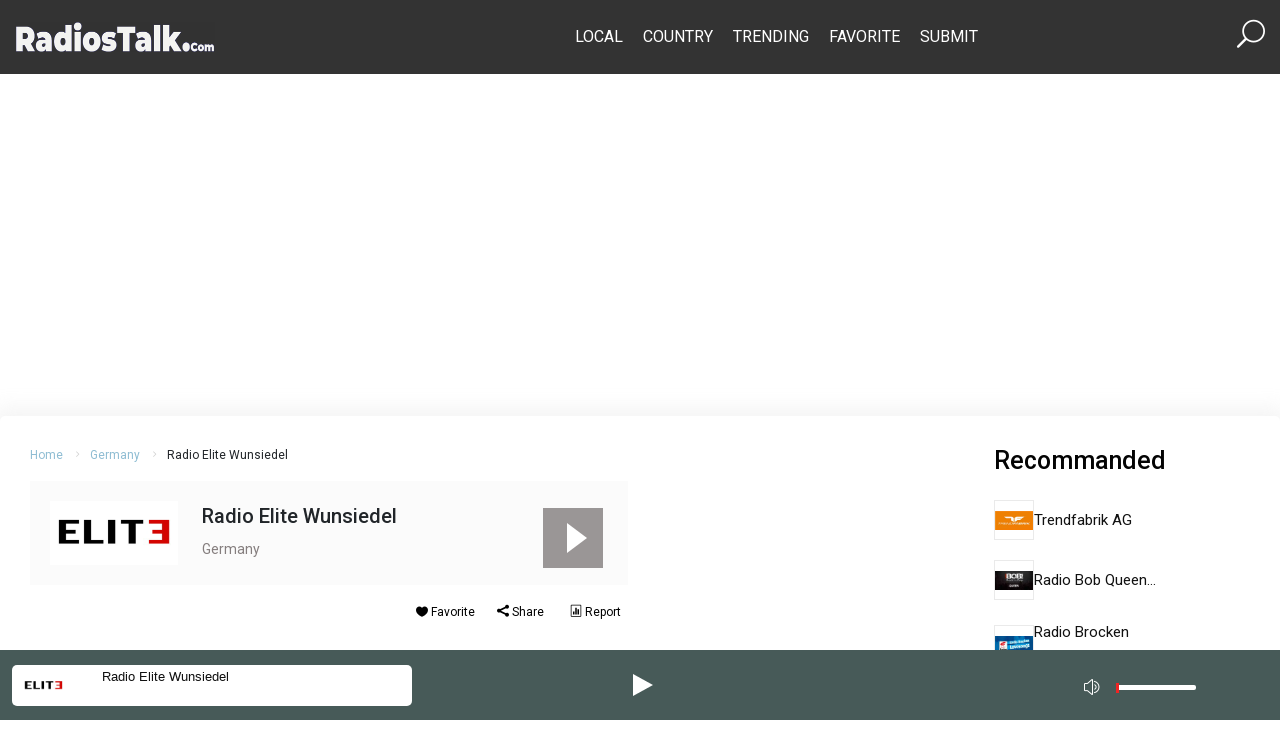

--- FILE ---
content_type: text/html; charset=UTF-8
request_url: https://www.radiostalk.com/germany/radio-elite-wunsiedel/
body_size: 13615
content:
 <!DOCTYPE html>
<html lang=en-US>
<head>
<meta charset=UTF-8>
<meta http-equiv=X-UA-Compatible content="IE=edge">
<meta name=viewport content="width=device-width, initial-scale=1.0">
<title>Radio Elite Wunsiedel | Radios Talk</title>
<meta name=robots content=max-image-preview:large />
<meta name=description content="Radio Elite Wunsiedel is the popular and best online FM radio station in Germany which plays Pop and Rock type digital audio content."/><meta name=keywords content="Radio Elite Wunsiedel, live online Radio Elite Wunsiedel, listen Radio Elite Wunsiedel, Germany Radio Elite Wunsiedel"/><link rel=dns-prefetch href='//fonts.googleapis.com'/>
<link rel=alternate type="application/rss+xml" title="Radios Talk &raquo; Feed" href="https://www.radiostalk.com/feed/"/>
<link rel=alternate type="application/rss+xml" title="Radios Talk &raquo; Comments Feed" href="https://www.radiostalk.com/comments/feed/"/>
<script>window._wpemojiSettings={"baseUrl":"https:\/\/s.w.org\/images\/core\/emoji\/15.0.3\/72x72\/","ext":".png","svgUrl":"https:\/\/s.w.org\/images\/core\/emoji\/15.0.3\/svg\/","svgExt":".svg","source":{"concatemoji":"https:\/\/www.radiostalk.com\/wp-includes\/js\/wp-emoji-release.min.js?ver=6.5.5"}};!function(i,n){var o,s,e;function c(e){try{var t={supportTests:e,timestamp:(new Date).valueOf()};sessionStorage.setItem(o,JSON.stringify(t))}catch(e){}}function p(e,t,n){e.clearRect(0,0,e.canvas.width,e.canvas.height),e.fillText(t,0,0);var t=new Uint32Array(e.getImageData(0,0,e.canvas.width,e.canvas.height).data),r=(e.clearRect(0,0,e.canvas.width,e.canvas.height),e.fillText(n,0,0),new Uint32Array(e.getImageData(0,0,e.canvas.width,e.canvas.height).data));return t.every(function(e,t){return e===r[t]})}function u(e,t,n){switch(t){case"flag":return n(e,"\ud83c\udff3\ufe0f\u200d\u26a7\ufe0f","\ud83c\udff3\ufe0f\u200b\u26a7\ufe0f")?!1:!n(e,"\ud83c\uddfa\ud83c\uddf3","\ud83c\uddfa\u200b\ud83c\uddf3")&&!n(e,"\ud83c\udff4\udb40\udc67\udb40\udc62\udb40\udc65\udb40\udc6e\udb40\udc67\udb40\udc7f","\ud83c\udff4\u200b\udb40\udc67\u200b\udb40\udc62\u200b\udb40\udc65\u200b\udb40\udc6e\u200b\udb40\udc67\u200b\udb40\udc7f");case"emoji":return!n(e,"\ud83d\udc26\u200d\u2b1b","\ud83d\udc26\u200b\u2b1b")}return!1}function f(e,t,n){var r="undefined"!=typeof WorkerGlobalScope&&self instanceof WorkerGlobalScope?new OffscreenCanvas(300,150):i.createElement("canvas"),a=r.getContext("2d",{willReadFrequently:!0}),o=(a.textBaseline="top",a.font="600 32px Arial",{});return e.forEach(function(e){o[e]=t(a,e,n)}),o}function t(e){var t=i.createElement("script");t.src=e,t.defer=!0,i.head.appendChild(t)}"undefined"!=typeof Promise&&(o="wpEmojiSettingsSupports",s=["flag","emoji"],n.supports={everything:!0,everythingExceptFlag:!0},e=new Promise(function(e){i.addEventListener("DOMContentLoaded",e,{once:!0})}),new Promise(function(t){var n=function(){try{var e=JSON.parse(sessionStorage.getItem(o));if("object"==typeof e&&"number"==typeof e.timestamp&&(new Date).valueOf()<e.timestamp+604800&&"object"==typeof e.supportTests)return e.supportTests}catch(e){}return null}();if(!n){if("undefined"!=typeof Worker&&"undefined"!=typeof OffscreenCanvas&&"undefined"!=typeof URL&&URL.createObjectURL&&"undefined"!=typeof Blob)try{var e="postMessage("+f.toString()+"("+[JSON.stringify(s),u.toString(),p.toString()].join(",")+"));",r=new Blob([e],{type:"text/javascript"}),a=new Worker(URL.createObjectURL(r),{name:"wpTestEmojiSupports"});return void(a.onmessage=function(e){c(n=e.data),a.terminate(),t(n)})}catch(e){}c(n=f(s,u,p))}t(n)}).then(function(e){for(var t in e)n.supports[t]=e[t],n.supports.everything=n.supports.everything&&n.supports[t],"flag"!==t&&(n.supports.everythingExceptFlag=n.supports.everythingExceptFlag&&n.supports[t]);n.supports.everythingExceptFlag=n.supports.everythingExceptFlag&&!n.supports.flag,n.DOMReady=!1,n.readyCallback=function(){n.DOMReady=!0}}).then(function(){return e}).then(function(){var e;n.supports.everything||(n.readyCallback(),(e=n.source||{}).concatemoji?t(e.concatemoji):e.wpemoji&&e.twemoji&&(t(e.twemoji),t(e.wpemoji)))}))}((window,document),window._wpemojiSettings);</script>
<style id=wp-emoji-styles-inline-css>img.wp-smiley,img.emoji{display:inline!important;border:none!important;box-shadow:none!important;height:1em!important;width:1em!important;margin:0 .07em!important;vertical-align:-.1em!important;background:none!important;padding:0!important}</style>
<link rel=stylesheet id=wp-block-library-css href='https://www.radiostalk.com/wp-includes/css/dist/block-library/A.style.min.css,qver=6.5.5.pagespeed.cf.gLkW9J2ngS.css' media=all />
<style id=classic-theme-styles-inline-css>.wp-block-button__link{color:#fff;background-color:#32373c;border-radius:9999px;box-shadow:none;text-decoration:none;padding:calc(.667em + 2px) calc(1.333em + 2px);font-size:1.125em}.wp-block-file__button{background:#32373c;color:#fff;text-decoration:none}</style>
<style id=global-styles-inline-css>body{--wp--preset--color--black:#000;--wp--preset--color--cyan-bluish-gray:#abb8c3;--wp--preset--color--white:#fff;--wp--preset--color--pale-pink:#f78da7;--wp--preset--color--vivid-red:#cf2e2e;--wp--preset--color--luminous-vivid-orange:#ff6900;--wp--preset--color--luminous-vivid-amber:#fcb900;--wp--preset--color--light-green-cyan:#7bdcb5;--wp--preset--color--vivid-green-cyan:#00d084;--wp--preset--color--pale-cyan-blue:#8ed1fc;--wp--preset--color--vivid-cyan-blue:#0693e3;--wp--preset--color--vivid-purple:#9b51e0;--wp--preset--gradient--vivid-cyan-blue-to-vivid-purple:linear-gradient(135deg,rgba(6,147,227,1) 0%,#9b51e0 100%);--wp--preset--gradient--light-green-cyan-to-vivid-green-cyan:linear-gradient(135deg,#7adcb4 0%,#00d082 100%);--wp--preset--gradient--luminous-vivid-amber-to-luminous-vivid-orange:linear-gradient(135deg,rgba(252,185,0,1) 0%,rgba(255,105,0,1) 100%);--wp--preset--gradient--luminous-vivid-orange-to-vivid-red:linear-gradient(135deg,rgba(255,105,0,1) 0%,#cf2e2e 100%);--wp--preset--gradient--very-light-gray-to-cyan-bluish-gray:linear-gradient(135deg,#eee 0%,#a9b8c3 100%);--wp--preset--gradient--cool-to-warm-spectrum:linear-gradient(135deg,#4aeadc 0%,#9778d1 20%,#cf2aba 40%,#ee2c82 60%,#fb6962 80%,#fef84c 100%);--wp--preset--gradient--blush-light-purple:linear-gradient(135deg,#ffceec 0%,#9896f0 100%);--wp--preset--gradient--blush-bordeaux:linear-gradient(135deg,#fecda5 0%,#fe2d2d 50%,#6b003e 100%);--wp--preset--gradient--luminous-dusk:linear-gradient(135deg,#ffcb70 0%,#c751c0 50%,#4158d0 100%);--wp--preset--gradient--pale-ocean:linear-gradient(135deg,#fff5cb 0%,#b6e3d4 50%,#33a7b5 100%);--wp--preset--gradient--electric-grass:linear-gradient(135deg,#caf880 0%,#71ce7e 100%);--wp--preset--gradient--midnight:linear-gradient(135deg,#020381 0%,#2874fc 100%);--wp--preset--font-size--small:13px;--wp--preset--font-size--medium:20px;--wp--preset--font-size--large:36px;--wp--preset--font-size--x-large:42px;--wp--preset--spacing--20:.44rem;--wp--preset--spacing--30:.67rem;--wp--preset--spacing--40:1rem;--wp--preset--spacing--50:1.5rem;--wp--preset--spacing--60:2.25rem;--wp--preset--spacing--70:3.38rem;--wp--preset--spacing--80:5.06rem;--wp--preset--shadow--natural:6px 6px 9px rgba(0,0,0,.2);--wp--preset--shadow--deep:12px 12px 50px rgba(0,0,0,.4);--wp--preset--shadow--sharp:6px 6px 0 rgba(0,0,0,.2);--wp--preset--shadow--outlined:6px 6px 0 -3px rgba(255,255,255,1) , 6px 6px rgba(0,0,0,1);--wp--preset--shadow--crisp:6px 6px 0 rgba(0,0,0,1)}:where(.is-layout-flex){gap:.5em}:where(.is-layout-grid){gap:.5em}body .is-layout-flex{display:flex}body .is-layout-flex{flex-wrap:wrap;align-items:center}body .is-layout-flex>*{margin:0}body .is-layout-grid{display:grid}body .is-layout-grid>*{margin:0}:where(.wp-block-columns.is-layout-flex){gap:2em}:where(.wp-block-columns.is-layout-grid){gap:2em}:where(.wp-block-post-template.is-layout-flex){gap:1.25em}:where(.wp-block-post-template.is-layout-grid){gap:1.25em}.has-black-color{color:var(--wp--preset--color--black)!important}.has-cyan-bluish-gray-color{color:var(--wp--preset--color--cyan-bluish-gray)!important}.has-white-color{color:var(--wp--preset--color--white)!important}.has-pale-pink-color{color:var(--wp--preset--color--pale-pink)!important}.has-vivid-red-color{color:var(--wp--preset--color--vivid-red)!important}.has-luminous-vivid-orange-color{color:var(--wp--preset--color--luminous-vivid-orange)!important}.has-luminous-vivid-amber-color{color:var(--wp--preset--color--luminous-vivid-amber)!important}.has-light-green-cyan-color{color:var(--wp--preset--color--light-green-cyan)!important}.has-vivid-green-cyan-color{color:var(--wp--preset--color--vivid-green-cyan)!important}.has-pale-cyan-blue-color{color:var(--wp--preset--color--pale-cyan-blue)!important}.has-vivid-cyan-blue-color{color:var(--wp--preset--color--vivid-cyan-blue)!important}.has-vivid-purple-color{color:var(--wp--preset--color--vivid-purple)!important}.has-black-background-color{background-color:var(--wp--preset--color--black)!important}.has-cyan-bluish-gray-background-color{background-color:var(--wp--preset--color--cyan-bluish-gray)!important}.has-white-background-color{background-color:var(--wp--preset--color--white)!important}.has-pale-pink-background-color{background-color:var(--wp--preset--color--pale-pink)!important}.has-vivid-red-background-color{background-color:var(--wp--preset--color--vivid-red)!important}.has-luminous-vivid-orange-background-color{background-color:var(--wp--preset--color--luminous-vivid-orange)!important}.has-luminous-vivid-amber-background-color{background-color:var(--wp--preset--color--luminous-vivid-amber)!important}.has-light-green-cyan-background-color{background-color:var(--wp--preset--color--light-green-cyan)!important}.has-vivid-green-cyan-background-color{background-color:var(--wp--preset--color--vivid-green-cyan)!important}.has-pale-cyan-blue-background-color{background-color:var(--wp--preset--color--pale-cyan-blue)!important}.has-vivid-cyan-blue-background-color{background-color:var(--wp--preset--color--vivid-cyan-blue)!important}.has-vivid-purple-background-color{background-color:var(--wp--preset--color--vivid-purple)!important}.has-black-border-color{border-color:var(--wp--preset--color--black)!important}.has-cyan-bluish-gray-border-color{border-color:var(--wp--preset--color--cyan-bluish-gray)!important}.has-white-border-color{border-color:var(--wp--preset--color--white)!important}.has-pale-pink-border-color{border-color:var(--wp--preset--color--pale-pink)!important}.has-vivid-red-border-color{border-color:var(--wp--preset--color--vivid-red)!important}.has-luminous-vivid-orange-border-color{border-color:var(--wp--preset--color--luminous-vivid-orange)!important}.has-luminous-vivid-amber-border-color{border-color:var(--wp--preset--color--luminous-vivid-amber)!important}.has-light-green-cyan-border-color{border-color:var(--wp--preset--color--light-green-cyan)!important}.has-vivid-green-cyan-border-color{border-color:var(--wp--preset--color--vivid-green-cyan)!important}.has-pale-cyan-blue-border-color{border-color:var(--wp--preset--color--pale-cyan-blue)!important}.has-vivid-cyan-blue-border-color{border-color:var(--wp--preset--color--vivid-cyan-blue)!important}.has-vivid-purple-border-color{border-color:var(--wp--preset--color--vivid-purple)!important}.has-vivid-cyan-blue-to-vivid-purple-gradient-background{background:var(--wp--preset--gradient--vivid-cyan-blue-to-vivid-purple)!important}.has-light-green-cyan-to-vivid-green-cyan-gradient-background{background:var(--wp--preset--gradient--light-green-cyan-to-vivid-green-cyan)!important}.has-luminous-vivid-amber-to-luminous-vivid-orange-gradient-background{background:var(--wp--preset--gradient--luminous-vivid-amber-to-luminous-vivid-orange)!important}.has-luminous-vivid-orange-to-vivid-red-gradient-background{background:var(--wp--preset--gradient--luminous-vivid-orange-to-vivid-red)!important}.has-very-light-gray-to-cyan-bluish-gray-gradient-background{background:var(--wp--preset--gradient--very-light-gray-to-cyan-bluish-gray)!important}.has-cool-to-warm-spectrum-gradient-background{background:var(--wp--preset--gradient--cool-to-warm-spectrum)!important}.has-blush-light-purple-gradient-background{background:var(--wp--preset--gradient--blush-light-purple)!important}.has-blush-bordeaux-gradient-background{background:var(--wp--preset--gradient--blush-bordeaux)!important}.has-luminous-dusk-gradient-background{background:var(--wp--preset--gradient--luminous-dusk)!important}.has-pale-ocean-gradient-background{background:var(--wp--preset--gradient--pale-ocean)!important}.has-electric-grass-gradient-background{background:var(--wp--preset--gradient--electric-grass)!important}.has-midnight-gradient-background{background:var(--wp--preset--gradient--midnight)!important}.has-small-font-size{font-size:var(--wp--preset--font-size--small)!important}.has-medium-font-size{font-size:var(--wp--preset--font-size--medium)!important}.has-large-font-size{font-size:var(--wp--preset--font-size--large)!important}.has-x-large-font-size{font-size:var(--wp--preset--font-size--x-large)!important}.wp-block-navigation a:where(:not(.wp-element-button)){color:inherit}:where(.wp-block-post-template.is-layout-flex){gap:1.25em}:where(.wp-block-post-template.is-layout-grid){gap:1.25em}:where(.wp-block-columns.is-layout-flex){gap:2em}:where(.wp-block-columns.is-layout-grid){gap:2em}.wp-block-pullquote{font-size:1.5em;line-height:1.6}</style>
<link rel=stylesheet id=jim-custom-css href='https://www.radiostalk.com/wp-content/plugins/rt-master/player//css/A.custom.min.css,qver=6.5.5.pagespeed.cf.chBnczuS4i.css' media=all />
<link rel=stylesheet id=bootstrap-css href='https://www.radiostalk.com/wp-content/themes/radios_talk/assets/css/A.bootstrap.min.css,qver=6.5.5.pagespeed.cf.zts68VY9n8.css' media=all />
<link rel=stylesheet id=elegant-icon-css href='https://www.radiostalk.com/wp-content/themes/radios_talk/assets/css/A.elegant-font.css,qver=6.5.5.pagespeed.cf.DxBvkOdOfA.css' media=all />
<style id=slick-css media=all>.slick-slider{position:relative;display:block;box-sizing:border-box;-webkit-user-select:none;-moz-user-select:none;-ms-user-select:none;user-select:none;-webkit-touch-callout:none;-khtml-user-select:none;-ms-touch-action:pan-y;touch-action:pan-y;-webkit-tap-highlight-color:transparent}.slick-list{position:relative;display:block;overflow:hidden;margin:0;padding:0}.slick-list:focus{outline:none}.slick-list.dragging{cursor:pointer;cursor:hand}.slick-slider .slick-track,.slick-slider .slick-list{-webkit-transform:translate3d(0,0,0);-moz-transform:translate3d(0,0,0);-ms-transform:translate3d(0,0,0);-o-transform:translate3d(0,0,0);transform:translate3d(0,0,0)}.slick-track{position:relative;top:0;left:0;display:block;margin-left:auto;margin-right:auto}.slick-track:before,.slick-track:after{display:table;content:''}.slick-track:after{clear:both}.slick-loading .slick-track{visibility:hidden}.slick-slide{display:none;float:left;height:100%;min-height:1px}[dir="rtl"] .slick-slide{float:right}.slick-slide img{display:block}.slick-slide.slick-loading img{display:none}.slick-slide.dragging img{pointer-events:none}.slick-initialized .slick-slide{display:block}.slick-loading .slick-slide{visibility:hidden}.slick-vertical .slick-slide{display:block;height:auto;border:1px solid transparent}.slick-arrow.slick-hidden{display:none}</style>
<link rel=stylesheet id=slick-theme-css href='https://www.radiostalk.com/wp-content/themes/radios_talk/assets/css/A.slick-theme.css,qver=6.5.5.pagespeed.cf.wy8XcoOwdN.css' media=all />
<link rel=stylesheet id=rt-style-css href='https://www.radiostalk.com/wp-content/themes/radios_talk/assets/css/A.style.css,qver=6.5.5.pagespeed.cf.a6raiOpVlY.css' media=all />
<link rel=stylesheet id=google-fonts-css href='https://fonts.googleapis.com/css2?family=Roboto%3Awght%40400%3B500%3B700%3B900&#038;display=swap%22+rel%3D%22stylesheet%22&#038;ver=6.5.5' media=all />
<script src="https://www.radiostalk.com/wp-includes/js/jquery/jquery.min.js,qver=3.7.1.pagespeed.jm.PoWN7KAtLT.js" id=jquery-core-js></script>
<script src="https://www.radiostalk.com/wp-includes/js/jquery/jquery-migrate.min.js,qver=3.4.1.pagespeed.jm.bhhu-RahTI.js" id=jquery-migrate-js></script>
<link rel="https://api.w.org/" href="https://www.radiostalk.com/wp-json/"/><link rel=alternate type="application/json" href="https://www.radiostalk.com/wp-json/wp/v2/posts/64391"/><link rel=EditURI type="application/rsd+xml" title=RSD href="https://www.radiostalk.com/xmlrpc.php?rsd"/>
<meta name=generator content="WordPress 6.5.5"/>
<link rel=canonical href="https://www.radiostalk.com/germany/radio-elite-wunsiedel/"/>
<link rel=shortlink href='https://www.radiostalk.com/?p=64391'/>
<link rel=alternate type="application/json+oembed" href="https://www.radiostalk.com/wp-json/oembed/1.0/embed?url=https%3A%2F%2Fwww.radiostalk.com%2Fgermany%2Fradio-elite-wunsiedel%2F"/>
<link rel=alternate type="text/xml+oembed" href="https://www.radiostalk.com/wp-json/oembed/1.0/embed?url=https%3A%2F%2Fwww.radiostalk.com%2Fgermany%2Fradio-elite-wunsiedel%2F&#038;format=xml"/>
<link rel=icon href="https://www.radiostalk.com/wp-content/uploads/2019/12/xcropped-logo-5-32x32.png.pagespeed.ic.RZbC8xht_T.webp" sizes=32x32 />
<link rel=icon href="https://www.radiostalk.com/wp-content/uploads/2019/12/xcropped-logo-5-192x192.png.pagespeed.ic.tR3MbbjSnE.webp" sizes=192x192 />
<link rel=apple-touch-icon href="https://www.radiostalk.com/wp-content/uploads/2019/12/xcropped-logo-5-180x180.png.pagespeed.ic.0k7tifV1Fb.webp"/>
<meta name=msapplication-TileImage content="https://www.radiostalk.com/wp-content/uploads/2019/12/cropped-logo-5-270x270.png"/>
<style id=wp-custom-css>table{margin-bottom:20px}table>:not(caption)>*>* {padding:.5rem .5rem;background-color:var(--bs-table-bg);border-bottom-width:1px;box-shadow:inset 0 0 0 9999px var(--bs-table-accent-bg)}tr:nth-of-type(odd) {background: #cccccc38}td:nth-of-type(odd) {background: #cccccc38;border-bottom-color:#ccc}th:nth-of-type(odd) {border-bottom-color:#ccc}</style>
</head>
<body class="post-template-default single single-post postid-64391 single-format-standard wp-custom-logo no-guten-container" itemscope itemtype="//schema.org/WebPage"><noscript><meta HTTP-EQUIV="refresh" content="0;url='https://www.radiostalk.com/germany/radio-elite-wunsiedel/?PageSpeed=noscript'" /><style><!--table,div,span,font,p{display:none} --></style><div style="display:block">Please click <a href="https://www.radiostalk.com/germany/radio-elite-wunsiedel/?PageSpeed=noscript">here</a> if you are not redirected within a few seconds.</div></noscript>
<!-- header section start -->
<header class="header_section position-relative" itemscope itemtype="//schema.org/WPHeader">
<div class="header_wrapper top_header">
<div class=container>
<nav class="navbar navbar-expand-lg justify-content-between align-items-center" itemscope itemtype="//schema.org/SiteNavigationElement">
<button class="navbar-toggler text-white" type=button data-bs-toggle=offcanvas data-bs-target="#offcanvasExample" aria-contrts=offcanvasExample>
<span><i class="icon_menu fs-1"></i></span>
</button>
<div class=logo>
<a href="https://www.radiostalk.com/" class=custom-logo-link rel=home><img width=400 height=59 src="https://www.radiostalk.com/wp-content/uploads/2019/12/xlogo-5.png.pagespeed.ic.7aelZH5Ncb.webp" class=custom-logo alt="Radios Talk" decoding=async /></a> </div>
<div class=menu-section>
<div class="collapse navbar-collapse">
<div class=menu-top-menu-container><ul id=menu-top-menu class="menu-rt navbar-nav"><li id=menu-item-159129 class="menu-item menu-item-type-post_type menu-item-object-page menu-item-159129"><a href="https://www.radiostalk.com/local/">Local</a></li>
<li id=menu-item-159132 class="menu-item menu-item-type-post_type menu-item-object-page menu-item-159132"><a href="https://www.radiostalk.com/country/">Country</a></li>
<li id=menu-item-159130 class="menu-item menu-item-type-post_type menu-item-object-page menu-item-159130"><a href="https://www.radiostalk.com/trending/">Trending</a></li>
<li id=menu-item-159131 class="menu-item menu-item-type-post_type menu-item-object-page menu-item-159131"><a href="https://www.radiostalk.com/favorite/">Favorite</a></li>
<li id=menu-item-159141 class="menu-item menu-item-type-post_type menu-item-object-page menu-item-159141"><a href="https://www.radiostalk.com/submit/">Submit</a></li>
</ul></div> </div>
</div>
<div class="search-box text-white">
<a href="https://www.radiostalk.com/search"><span class=d-flex><i class="icon_search fs-3 text-white"></i></span></a>
</div>
</nav>
</div>
</div>
<!-- mobile menu -->
<div class="offcanvas offcanvas-start mobile_menu_area" tabindex=-1 id=offcanvasExample aria-labelledby=offcanvasExampleLabel>
<div class="offcanvas-header d-flex justify-content-between align-items-end">
<button type=button class="btn-close mobile_menu_close text-reset" data-bs-dismiss=offcanvas aria-label=Close></button>
</div>
<div class=offcanvas-body>
<div class="navbar-nav moible_menu_item ms-lg-5">
<div class=menu-top-menu-container><ul id=menu-top-menu-1 class="menu-rt navbar-nav"><li class="menu-item menu-item-type-post_type menu-item-object-page menu-item-159129"><a href="https://www.radiostalk.com/local/">Local</a></li>
<li class="menu-item menu-item-type-post_type menu-item-object-page menu-item-159132"><a href="https://www.radiostalk.com/country/">Country</a></li>
<li class="menu-item menu-item-type-post_type menu-item-object-page menu-item-159130"><a href="https://www.radiostalk.com/trending/">Trending</a></li>
<li class="menu-item menu-item-type-post_type menu-item-object-page menu-item-159131"><a href="https://www.radiostalk.com/favorite/">Favorite</a></li>
<li class="menu-item menu-item-type-post_type menu-item-object-page menu-item-159141"><a href="https://www.radiostalk.com/submit/">Submit</a></li>
</ul></div> </div>
</div>
</div>
</header>
<!-- header section end -->
<div class="body_wrap overflow-hidden">
<div id=rt-ajax-wrapper>
<div class="text-center pt-4">
<script async src="https://pagead2.googlesyndication.com/pagead/js/adsbygoogle.js?client=ca-pub-4977844362228184" crossorigin=anonymous></script>
<!-- Header -->
<ins class=adsbygoogle style="display:block;max-height:250px" data-ad-client=ca-pub-4977844362228184 data-ad-slot=7276280638 data-ad-format=auto data-full-width-responsive=true></ins>
<script>(adsbygoogle=window.adsbygoogle||[]).push({});</script></div>
<main id=primary class=site-main>
<article id=post-64391 class="post-64391 post type-post status-publish format-standard has-post-thumbnail hentry category-germany tag-pop tag-rock">
<section class=content_section>
<div class=content_wrap>
<div class=container id=single-content data-id=64391 data-title="Radio Elite Wunsiedel" data-slug=radio-elite-wunsiedel data-country=Germany data-thumb="https://www.radiostalk.com/wp-content/uploads/germany/radio-elite.jpg" data-http="">
<div class=row>
<div class="col-lg-6 mb-5">
<!-- breadcrumb area -->
<div class=breadcrumb_area>
<ul class="breadcrumb_items list-unstyled d-flex flex-wrap align-items-center">
<li class="align-items-center active"><a href="https://www.radiostalk.com/">Home</a><i class="arrow_carrot-right ps-2"></i></li>
<li class="align-items-center active"><a href="https://www.radiostalk.com/country/germany/" rel="category tag">Germany</a><i class="arrow_carrot-right ps-2"></i></li>
<li>Radio Elite Wunsiedel</li>
</ul>
</div>
<!-- music area -->
<div class="station_area d-md-flex justify-content-between">
<div class="station_content_wrap d-flex align-items-center">
<div class="station_thumb pe-4">
<img width=128 height=64 src="https://www.radiostalk.com/wp-content/uploads/germany/radio-elite.jpg" class="attachment-thumbnail size-thumbnail wp-post-image" alt="" decoding=async /> </div>
<div class=station_text>
<h1 class=station_title>Radio Elite Wunsiedel</h1>
<span class=station_subtitle><a href="https://www.radiostalk.com/country/germany/" rel="category tag">Germany</a></span>
<div class="station_subtitle genres"><span></span></div>
</div>
</div>
</div>
<ul class="social_content list-unstyled d-flex gap-2 gap-md-0 justify-content-between mt-3">
<li><span id=btnFav><i class=icon_heart></i> Favorite</span></li>
<li><span id=share><i class=social_share></i> Share</span></li>
<li><span id=contact><i class=icon_datareport></i> Report</span>
</li>
</ul>
<!-- audio area -->
<div class="audio_area position-relative mt-4">
<div class="audio_player d-flex justify-content-center align-items-center mb-5">
<div class=play-container>
<button class=cn-play></button>
<button class=cn-pause></button>
</div>
</div>
<p>Online radio and FM radio is now part of Germany&#8217;s people&#8217;s busy life. In Germany peoples are moving around with their busy life. Very difficult to get free time. That&#8217;s why, Online Radio becoming more popular day by day. In bus, railway station, campus, they can listen important news, enjoy music, favorite podcasts, lifestyle info and different educational lecture from online radio easily. </p>
<h2>Radio Elite Wunsiedel</h2>
<p>There are lots of radio station in Germany and Radio Elite Wunsiedel is one of them. Let&#8217;s know about this radio station&#8217;s history, popularity, how much famous it is, when it establish, who is the owner etc. And as well as if <b>Radio Elite Wunsiedel</b> permit us to play their radio station, we will listen in our site. <a href="https://www.radiostalk.com">RadiosTalk</a> is the free directory of online radio stations. We listed <strong>Radio Elite Wunsiedel</strong> in our directory. After analysis from different sources we decide this is not <b>popular radio station</b> in Germany.</p>
<p>Not every type of tracks of music are loved by the listeners in terms of music some are loved by the listeners and some are we won&#8217;t that much. This is also the reason for Radio Elite to chose only that music which is liked by their listeners and is trending at the moment. So, Radio Elite cares about your musical choice.</p>
<p>Radio Elite Wunsiedel official website address is <a target=_blank rel="nofollow noopener noreferrer" href="http://radioelite.de"><strong>www.radioelite.de</strong></a></p>
<h2>Short Information of Radio Elite Wunsiedel:</h2>
<table class="table table-striped table-responsive">
<thead>
<tr>
<th scope=col>Name</th>
<th scope=col>Description</th>
</tr>
</thead>
<tbody>
<tr>
<th scope=row>Radio Name</th>
<td>Radio Elite Wunsiedel</td>
</tr>
<tr>
<th scope=row>Country</th>
<td>Germany</td>
</tr>
<tr>
<th scope=row>Genres (Type of radio)</th>
<td>Pop and Rock</td>
</tr>
<tr>
<th scope=row>Website &#038; Contact Info</th>
<td>http://radioelite.de</td>
</tr>
</tbody>
</table>
<h2>FAQs</p>
<h2>
<h3> From where Radio Elite Wunsiedel broadcast?</h3>
<p> Answer: Germany.</p>
<h3> Why I can&#8217;t hear this radio station?</h3>
<p> Answer: May be streaming link was dead or In your visiting time, Radio Elite Wunsiedel station&#8217;s broadcasting was off.</p>
<h3> What type of content they broadcast?</h3>
<p> Answer: Pop and Rock.</p>
<p>Now Let&#8217;s play and enjoy <a href="https://www.radiostalk.com"><b>Radio Elite Wunsiedel</b></a>.</p>
<script type="text/javascript">jQuery(document).ready(function(){jQuery(".player-toggle").on("click",function(){if(jQuery("#jim-player").hasClass("slide-down")){jQuery("#jim-player").removeClass("slide-down");}else{jQuery("#jim-player").addClass("slide-down");}});});jQuery(document).ready(function(){jQuery("#mediaelementplayer").mediaelementplayer({alwaysShowControls:true,features:["playpause","volume","progress"],audioVolume:"horizontal",iPadUseNativeControls:true,iPhoneUseNativeControls:true,AndroidUseNativeControls:true,classPrefix:"mejs-",success:function(media,domElement,player){if(media.load){media.play();}media.addEventListener("play",function(){jQuery("body").removeClass("offline-stream");media.play();});jQuery(".cn-play").on("click",function(){jQuery("body").removeClass("btn-play");jQuery("#loading").show();if(media.load){media.play();}jQuery("#waiting").hide();jQuery(".cn-play, #pause").hide();jQuery(".cn-pause").show();jQuery("#playing").show();});jQuery(".cn-pause").on("click",function(){jQuery("body").removeClass("btn-play");jQuery("#waiting").hide();media.pause();jQuery(".cn-play, #pause").show();jQuery(".cn-pause, #playing").hide();});jQuery(".frp-content a, .channel_content a, .widget_recent_entries a").on("click",function(){jQuery("body").addClass("btn-play");media.play();});media.addEventListener("error",function(e){media.pause();jQuery("body").addClass("offline-stream");jQuery("#jim-player .cn-controls").addClass("offline");jQuery("#jim-player .cn-controls").html("<span>Off Air</span>");jQuery("#jim-player .cn-controls .cn-play, #playing, #jim-player .cn-controls .cn-pause").remove();jQuery(".mejs-time-loaded").addClass("offline");},true);media.addEventListener("ended",function(e){media.pause();jQuery("#jim-player .cn-controls .cn-pause").trigger("click");},true);}});});</script>
<div id=jim-player class=row>
<div class="col-sm-6 col-md-4">
<div class=cn-type-single>
<div class=jim-thumb><img fetchpriority=high decoding=async width=440 height=220 src="https://www.radiostalk.com/wp-content/uploads/germany/radio-elite.jpg" class="attachment-post-thumbnail size-post-thumbnail wp-post-image" alt=""/></div>
<div class=jim-alert>
<div class=jim-title><a href="https://www.radiostalk.com/germany/radio-elite-wunsiedel/">Radio Elite Wunsiedel</a></div>
<div id=waiting></div>
<div id=loading></div>
<div id=playing>Playing</div>
<div id=pause>Pause</div>
</div>
</div>
</div>
<div class="col-sm-4 col-md-4 d-flex justify-content-center py-1">
<div class=cn-controls>
<button class=cn-play></button>
<button class=cn-pause>
</button>
</div>
</div>
<div class=col-md-4>
<span class=player-toggle></span>
<audio id=mediaelementplayer controls=controls>
<source id=mediaelementplayer_src src="https://elite.stream.laut.fm/elite?t302=2019-04-01_12-31-15&amp;uuid=074d1845-c3e2-4e81-99db-cad8711ff5f6"/>
</audio>
</div>
</div>
</div>
<!-- related area -->
<div class=related_area>
<div class=related_area_wrap>
<h3 class=content-heading>Related Radio Stations</h3>
<div class=row>
<div class="col-sm-6 related_item_content d-flex align-items-center">
<div class=related_item_thumb>
<img width=128 height=58 src="https://www.radiostalk.com/wp-content/uploads/germany/modul-303.jpg" class="attachment-thumbnail size-thumbnail wp-post-image" alt="" decoding=async /> </div>
<div class=related_item_title>
<a href="https://www.radiostalk.com/germany/modul-303/">Modul 303</a>
</div>
</div>
<div class="col-sm-6 related_item_content d-flex align-items-center">
<div class=related_item_thumb>
<img width=128 height=64 src="https://www.radiostalk.com/wp-content/uploads/germany/radio-stedium.jpg" class="attachment-thumbnail size-thumbnail wp-post-image" alt="" decoding=async loading=lazy /> </div>
<div class=related_item_title>
<a href="https://www.radiostalk.com/germany/radio-stedium/">Radio Stedium</a>
</div>
</div>
<div class="col-sm-6 related_item_content d-flex align-items-center">
<div class=related_item_thumb>
<img width=128 height=64 src="https://www.radiostalk.com/wp-content/uploads/germany/epic-playing-de.jpg" class="attachment-thumbnail size-thumbnail wp-post-image" alt="" decoding=async loading=lazy /> </div>
<div class=related_item_title>
<a href="https://www.radiostalk.com/germany/epic-playing-de/">Epic Playing DE</a>
</div>
</div>
<div class="col-sm-6 related_item_content d-flex align-items-center">
<div class=related_item_thumb>
<img width=128 height=64 src="https://www.radiostalk.com/wp-content/uploads/germany/technoszene-fm.jpg" class="attachment-thumbnail size-thumbnail wp-post-image" alt="" decoding=async loading=lazy /> </div>
<div class=related_item_title>
<a href="https://www.radiostalk.com/germany/technoszene-fm/">Technoszene FM</a>
</div>
</div>
<div class="col-sm-6 related_item_content d-flex align-items-center">
<div class=related_item_thumb>
<img width=128 height=64 src="https://www.radiostalk.com/wp-content/uploads/germany/abglanz-fm.jpg" class="attachment-thumbnail size-thumbnail wp-post-image" alt="" decoding=async loading=lazy /> </div>
<div class=related_item_title>
<a href="https://www.radiostalk.com/germany/abglanz-fm/">Abglanz-FM</a>
</div>
</div>
<div class="col-sm-6 related_item_content d-flex align-items-center">
<div class=related_item_thumb>
<img width=1 height=1 src="https://www.radiostalk.com/wp-content/uploads/germany/charivari-95.5-fm.png" class="attachment-thumbnail size-thumbnail wp-post-image" alt="" decoding=async loading=lazy /> </div>
<div class=related_item_title>
<a href="https://www.radiostalk.com/germany/charivari-95-5-fm/">Charivari 95.5 FM</a>
</div>
</div>
<div class="col-sm-6 related_item_content d-flex align-items-center">
<div class=related_item_thumb>
<img width=128 height=64 src="https://www.radiostalk.com/wp-content/uploads/germany/radio-bob-rockparty.jpg" class="attachment-thumbnail size-thumbnail wp-post-image" alt="" decoding=async loading=lazy /> </div>
<div class=related_item_title>
<a href="https://www.radiostalk.com/germany/radio-bob-rockparty/">Radio Bob Rockparty</a>
</div>
</div>
<div class="col-sm-6 related_item_content d-flex align-items-center">
<div class=related_item_thumb>
<img width=128 height=64 src="https://www.radiostalk.com/wp-content/uploads/germany/radio-dark-pulse.jpg" class="attachment-thumbnail size-thumbnail wp-post-image" alt="" decoding=async loading=lazy /> </div>
<div class=related_item_title>
<a href="https://www.radiostalk.com/germany/radio-dark-pulse/">Radio Dark Pulse</a>
</div>
</div>
<div class="col-sm-6 related_item_content d-flex align-items-center">
<div class=related_item_thumb>
<img width=128 height=64 src="https://www.radiostalk.com/wp-content/uploads/germany/afk-max.jpg" class="attachment-thumbnail size-thumbnail wp-post-image" alt="" decoding=async loading=lazy /> </div>
<div class=related_item_title>
<a href="https://www.radiostalk.com/germany/afk-max/">AFK Max</a>
</div>
</div>
<div class="col-sm-6 related_item_content d-flex align-items-center">
<div class=related_item_thumb>
<img width=128 height=64 src="https://www.radiostalk.com/wp-content/uploads/germany/o-ton-radio.jpg" class="attachment-thumbnail size-thumbnail wp-post-image" alt="" decoding=async loading=lazy /> </div>
<div class=related_item_title>
<a href="https://www.radiostalk.com/germany/o-ton-radio/">O Ton Radio</a>
</div>
</div>
</div>
</div>
</div>
<!-- popular section start -->
<div class=channel_section>
<div class=channel_section_wrap>
<h3 class="content-heading mb-4">Popular Radio Stations</h3>
<div class="channel_content d-flex align-items-center">
<a href="https://www.radiostalk.com/germany/mdr-klassik/" class=d-block>
<div class=channel_thumb>
<img width=128 height=64 class="attachment-thumbnail size-thumbnail wp-post-image" alt="" decoding=async loading=lazy src="[data-uri]"/> </div>
</a>
<div class=channel_text>
<a href="https://www.radiostalk.com/germany/mdr-klassik/" class=d-block>
<h4 class=channel_title>MDR KLASSIK</h4>
</a>
<span class=channel_subtitle><a href="https://www.radiostalk.com/country/germany/" rel="category tag">Germany</a></span>
</div>
</div>
<div class="channel_content d-flex align-items-center">
<a href="https://www.radiostalk.com/germany/deutschlandfunk-nova/" class=d-block>
<div class=channel_thumb>
<img width=1 height=1 src="https://www.radiostalk.com/wp-content/uploads/germany/deutschlandfunk-nova.png" class="attachment-thumbnail size-thumbnail wp-post-image" alt="" decoding=async loading=lazy /> </div>
</a>
<div class=channel_text>
<a href="https://www.radiostalk.com/germany/deutschlandfunk-nova/" class=d-block>
<h4 class=channel_title>Deutschlandfunk Nova</h4>
</a>
<span class=channel_subtitle><a href="https://www.radiostalk.com/country/germany/" rel="category tag">Germany</a></span>
</div>
</div>
<div class="channel_content d-flex align-items-center">
<a href="https://www.radiostalk.com/germany/antenne-idar-oberstein/" class=d-block>
<div class=channel_thumb>
<img width=1 height=1 src="https://www.radiostalk.com/wp-content/uploads/germany/antenne-idar-oberstein.png" class="attachment-thumbnail size-thumbnail wp-post-image" alt="" decoding=async loading=lazy /> </div>
</a>
<div class=channel_text>
<a href="https://www.radiostalk.com/germany/antenne-idar-oberstein/" class=d-block>
<h4 class=channel_title>Antenne Idar-Oberstein</h4>
</a>
<span class=channel_subtitle><a href="https://www.radiostalk.com/country/germany/" rel="category tag">Germany</a></span>
</div>
</div>
<div class="channel_content d-flex align-items-center">
<a href="https://www.radiostalk.com/germany/radio-gong-munchen/" class=d-block>
<div class=channel_thumb>
<img width=1 height=1 src="https://www.radiostalk.com/wp-content/uploads/germany/radio-gong-münchen.png" class="attachment-thumbnail size-thumbnail wp-post-image" alt="" decoding=async loading=lazy /> </div>
</a>
<div class=channel_text>
<a href="https://www.radiostalk.com/germany/radio-gong-munchen/" class=d-block>
<h4 class=channel_title>Radio Gong München</h4>
</a>
<span class=channel_subtitle><a href="https://www.radiostalk.com/country/germany/" rel="category tag">Germany</a></span>
</div>
</div>
</div>
</div>
<!-- popular section end -->
<div id=fb-root></div>
<script async defer crossorigin=anonymous src="https://connect.facebook.net/en_US/sdk.js#xfbml=1&version=v15.0&appId=118709668178861&autoLogAppEvents=1" nonce=4XA4ytz5></script>
<div class=fb-comments data-href="https://www.radiostalk.com/germany/radio-elite-wunsiedel/" data-width="" data-numposts=5></div>
</div>
<div class=col-lg-6>
<div class=row>
<div class="col-lg-6 me-3">
<div class="custom-sidebar channel3_area">
<div class=ads-block><section id=block-2 class="widget sidebar_widget block widget_block"><!-- Sidebar Ads -->
<ins class=adsbygoogle style=display:block data-ad-client=ca-pub-4977844362228184 data-ad-slot=1781410481 data-ad-format=auto data-full-width-responsive=true></ins>
<script>(adsbygoogle=window.adsbygoogle||[]).push({});</script></section><section id=text-3 class="widget sidebar_widget block widget_text">	<div class=textwidget><p><a title="pCloud Lifetime" href="https://partner.pcloud.com/r/39181" target=_blank rel=noopener><img decoding=async src="https://partner.pcloud.com/media/banners/lifetime/lifetime010160600.jpg" alt="pCloud Lifetime"/></a></p>
</div>
</section></div>
</div>
</div>
<div class=col-lg-5>
<div class=channel3_area>
<section id=rl_recent_post-2 class="widget sidebar_widget block widget_rl_recent_post">
<div class=widget-recent-post>
<div class=container>
<h2 class="channel_top_title d-inline-block mb-4">Recommanded</h2>
<div class="row ">
<div class=single-frp>
<a href="https://www.radiostalk.com/germany/trendfabrik-ag/">
<div class=frp-img>
<span class=image-block style="width:40px;height:40px;background-image:url(https://www.radiostalk.com/wp-content/uploads/germany/xtrendfabrik-ag.jpg.pagespeed.ic.paKDbVODpd.webp)"></span>
</div>
</a>
<div class=frp-content>
<spans><a href="https://www.radiostalk.com/germany/trendfabrik-ag/">Trendfabrik AG</a></spans>
</div>
</div>
<div class=single-frp>
<a href="https://www.radiostalk.com/germany/radio-bob-queen-stream/">
<div class=frp-img>
<span class=image-block style="width:40px;height:40px;background-image:url(https://www.radiostalk.com/wp-content/uploads/germany/xradio-bob-queen-stream.jpg.pagespeed.ic.6fNMR1W3aZ.webp)"></span>
</div>
</a>
<div class=frp-content>
<spans><a href="https://www.radiostalk.com/germany/radio-bob-queen-stream/">Radio Bob Queen&hellip;</a></spans>
</div>
</div>
<div class=single-frp>
<a href="https://www.radiostalk.com/germany/radio-brocken-lovesongs/">
<div class=frp-img>
<span class=image-block style="width:40px;height:40px;background-image:url(https://www.radiostalk.com/wp-content/uploads/germany/xradio-brocken-lovesongs.jpg.pagespeed.ic._x3MXfKD6J.webp)"></span>
</div>
</a>
<div class=frp-content>
<spans><a href="https://www.radiostalk.com/germany/radio-brocken-lovesongs/">Radio Brocken Lovesongs</a></spans>
</div>
</div>
<div class=single-frp>
<a href="https://www.radiostalk.com/germany/radio-wolfsblut/">
<div class=frp-img>
<span class=image-block style="width:40px;height:40px;background-image:url(https://www.radiostalk.com/wp-content/uploads/germany/xradio-wolfsblut.jpg.pagespeed.ic.9dTqQt9gNF.webp)"></span>
</div>
</a>
<div class=frp-content>
<spans><a href="https://www.radiostalk.com/germany/radio-wolfsblut/">Radio Wolfsblut</a></spans>
</div>
</div>
<div class=single-frp>
<a href="https://www.radiostalk.com/germany/89-0-rtl-love/">
<div class=frp-img>
<span class=image-block style="width:40px;height:40px;background-image:url(https://www.radiostalk.com/wp-content/uploads/germany/x89.0-rtl-love.jpg.pagespeed.ic.y9wVwYjIhT.webp)"></span>
</div>
</a>
<div class=frp-content>
<spans><a href="https://www.radiostalk.com/germany/89-0-rtl-love/">89.0 RTL Love</a></spans>
</div>
</div>
<div class=single-frp>
<a href="https://www.radiostalk.com/germany/rock-world-24/">
<div class=frp-img>
<span class=image-block style="width:40px;height:40px;background-image:url(https://www.radiostalk.com/wp-content/uploads/germany/xrock-world-24.jpg.pagespeed.ic.ShJ9HMad63.webp)"></span>
</div>
</a>
<div class=frp-content>
<spans><a href="https://www.radiostalk.com/germany/rock-world-24/">Rock World 24</a></spans>
</div>
</div>
<div class=single-frp>
<a href="https://www.radiostalk.com/germany/rsh-gold/">
<div class=frp-img>
<span class=image-block style="width:40px;height:40px;background-image:url(https://www.radiostalk.com/wp-content/uploads/germany/xrsh-gold.jpg.pagespeed.ic.E9eLa4bpev.webp)"></span>
</div>
</a>
<div class=frp-content>
<spans><a href="https://www.radiostalk.com/germany/rsh-gold/">RSH Gold</a></spans>
</div>
</div>
<div class=single-frp>
<a href="https://www.radiostalk.com/germany/radio-b2/">
<div class=frp-img>
<span class=image-block style="width:40px;height:40px;background-image:url(https://www.radiostalk.com/wp-content/uploads/germany/xradio-b2.jpg.pagespeed.ic.KamIQ9Lb1q.webp)"></span>
</div>
</a>
<div class=frp-content>
<spans><a href="https://www.radiostalk.com/germany/radio-b2/">Radio B2</a></spans>
</div>
</div>
<div class=single-frp>
<a href="https://www.radiostalk.com/germany/rooca-broadcast/">
<div class=frp-img>
<span class=image-block style="width:40px;height:40px;background-image:url(https://www.radiostalk.com/wp-content/uploads/germany/xrooca-broadcast.jpg.pagespeed.ic.2ynAKuknT9.webp)"></span>
</div>
</a>
<div class=frp-content>
<spans><a href="https://www.radiostalk.com/germany/rooca-broadcast/">Rooca Broadcast</a></spans>
</div>
</div>
<div class=single-frp>
<a href="https://www.radiostalk.com/germany/radio-zusa/">
<div class=frp-img>
<span class=image-block style="width:40px;height:40px;background-image:url(https://www.radiostalk.com/wp-content/uploads/germany/xradio-zusa.jpg.pagespeed.ic.s6mjyRBwsw.webp)"></span>
</div>
</a>
<div class=frp-content>
<spans><a href="https://www.radiostalk.com/germany/radio-zusa/">Radio Zusa</a></spans>
</div>
</div>
<div class=single-frp>
<a href="https://www.radiostalk.com/germany/rsh-relax/">
<div class=frp-img>
<span class=image-block style=" width: 40px; height: 40px; background-image: url(https://www.radiostalk.com/wp-content/uploads/germany/rsh-relax.jpg)"></span>
</div>
</a>
<div class=frp-content>
<spans><a href="https://www.radiostalk.com/germany/rsh-relax/">RSH Relax</a></spans>
</div>
</div>
<div class=single-frp>
<a href="https://www.radiostalk.com/germany/mgs-radio/">
<div class=frp-img>
<span class=image-block style=" width: 40px; height: 40px; background-image: url(https://www.radiostalk.com/wp-content/uploads/germany/mgs-radio.jpg)"></span>
</div>
</a>
<div class=frp-content>
<spans><a href="https://www.radiostalk.com/germany/mgs-radio/">MGS Radio</a></spans>
</div>
</div>
<div class=single-frp>
<a href="https://www.radiostalk.com/germany/radio-isw/">
<div class=frp-img>
<span class=image-block style=" width: 40px; height: 40px; background-image: url(https://www.radiostalk.com/wp-content/uploads/germany/radio-isw.jpg)"></span>
</div>
</a>
<div class=frp-content>
<spans><a href="https://www.radiostalk.com/germany/radio-isw/">Radio Isw</a></spans>
</div>
</div>
<div class=single-frp>
<a href="https://www.radiostalk.com/germany/radio-laroca/">
<div class=frp-img>
<span class=image-block style="width:40px;height:40px;background-image:url(https://www.radiostalk.com/wp-content/uploads/germany/xradio-laroca.jpg.pagespeed.ic.h1ZWphGmc5.webp)"></span>
</div>
</a>
<div class=frp-content>
<spans><a href="https://www.radiostalk.com/germany/radio-laroca/">Radio Laroca</a></spans>
</div>
</div>
<div class=single-frp>
<a href="https://www.radiostalk.com/germany/trend-beatz-fm/">
<div class=frp-img>
<span class=image-block style=" width: 40px; height: 40px; background-image: url(https://www.radiostalk.com/wp-content/uploads/germany/trend-beatz-fm.jpg)"></span>
</div>
</a>
<div class=frp-content>
<spans><a href="https://www.radiostalk.com/germany/trend-beatz-fm/">Trend Beatz FM</a></spans>
</div>
</div>
</div>
</div>
</div>
</section> </div>
</div>
</div>
</div>
</div>
</div>
</div>
</section>
</article><!-- #post-64391 -->
<!-- shareform area -->
<div id=shareform class="cd-popup cd-share">
</div>
<!-- report area -->
<div class="cd-popup cd-form" rte=alert>
<form name=contactform id=contactform class="contact-form c-d"></form>
</div>
<!-- notification -->
<div class="cd-popup notification" rte=alert><span id=notification class=notification-text></span></div></main><!-- #main -->
<script type="text/javascript">var pjaxy_page_info={body_class:"post-template-default single single-post postid-64391 single-format-standard wp-custom-logo pjax-loaded no-guten-container",page_title:"  Radio Elite Wunsiedel",}</script>
</div>
<footer class=footer_section itemscope itemtype="//schema.org/WPFooter">
<div class=footer_wrap>
<div class=container>
<div class="row mb-5">
<div class=col>
<div class=footer_nav>
<section id=nav_menu-3 class="widget block widget_nav_menu"><h4 class="widget-title block-title text-uppercase">Popular Country</h4><div class=menu-popular-category-container><ul id=menu-popular-category class=menu><li id=menu-item-159133 class="menu-item menu-item-type-taxonomy menu-item-object-category menu-item-159133"><a href="https://www.radiostalk.com/country/united-states/">United States</a></li>
<li id=menu-item-159134 class="menu-item menu-item-type-taxonomy menu-item-object-category menu-item-159134"><a href="https://www.radiostalk.com/country/brazil/">Brazil</a></li>
<li id=menu-item-159135 class="menu-item menu-item-type-taxonomy menu-item-object-category menu-item-159135"><a href="https://www.radiostalk.com/country/united-kingdom/">United Kingdom</a></li>
<li id=menu-item-159136 class="menu-item menu-item-type-taxonomy menu-item-object-category current-post-ancestor current-menu-parent current-post-parent menu-item-159136"><a href="https://www.radiostalk.com/country/germany/">Germany</a></li>
<li id=menu-item-159137 class="menu-item menu-item-type-taxonomy menu-item-object-category menu-item-159137"><a href="https://www.radiostalk.com/country/india/">India</a></li>
</ul></div></section> </div>
</div>
<div class=col>
<div class=footer_nav>
<section id=nav_menu-2 class="widget block widget_nav_menu"><h4 class="widget-title block-title text-uppercase">Quick Link</h4><div class=menu-footer-menu-container><ul id=menu-footer-menu class=menu><li id=menu-item-92 class="menu-item menu-item-type-post_type menu-item-object-page menu-item-privacy-policy menu-item-92"><a rel=privacy-policy href="https://www.radiostalk.com/privacy-policy/">Privacy Policy</a></li>
<li id=menu-item-93 class="menu-item menu-item-type-post_type menu-item-object-page menu-item-93"><a href="https://www.radiostalk.com/about-us/">About Us</a></li>
</ul></div></section> </div>
</div>
<div class="col-md-6 col-lg-4">
<div class="footer_right mt-5 mt-lg-0">
<section id=rt_logo_info_widget-2 class="widget block rt_logo_info_widget"> <div class="ft-block ft-contact">
<h2></h2>
<a href="https://www.radiostalk.com/"><img src="https://www.radiostalk.com/wp-content/uploads/2019/12/xlogo-5.png.pagespeed.ic.7aelZH5Ncb.webp" alt=""></a>
</div>
</section> </div>
</div>
</div>
<!-- footer bottom start -->
<div class="row footer_bottom_wrap position-relative text-center">
<div class=col-md-12>
<div class=footer_bottom_text>
<span class=text-white>
Copyright © 2022 <a href="http://radiostalk.com/" title=RadiosTalk> RadiosTalk</a> </span>
</div>
</div>
</div>
</div>
</div>
</footer>
</div>
<script id=mediaelement-core-js-before>var mejsL10n={"language":"en","strings":{"mejs.download-file":"Download File","mejs.install-flash":"You are using a browser that does not have Flash player enabled or installed. Please turn on your Flash player plugin or download the latest version from https:\/\/get.adobe.com\/flashplayer\/","mejs.fullscreen":"Fullscreen","mejs.play":"Play","mejs.pause":"Pause","mejs.time-slider":"Time Slider","mejs.time-help-text":"Use Left\/Right Arrow keys to advance one second, Up\/Down arrows to advance ten seconds.","mejs.live-broadcast":"Live Broadcast","mejs.volume-help-text":"Use Up\/Down Arrow keys to increase or decrease volume.","mejs.unmute":"Unmute","mejs.mute":"Mute","mejs.volume-slider":"Volume Slider","mejs.video-player":"Video Player","mejs.audio-player":"Audio Player","mejs.captions-subtitles":"Captions\/Subtitles","mejs.captions-chapters":"Chapters","mejs.none":"None","mejs.afrikaans":"Afrikaans","mejs.albanian":"Albanian","mejs.arabic":"Arabic","mejs.belarusian":"Belarusian","mejs.bulgarian":"Bulgarian","mejs.catalan":"Catalan","mejs.chinese":"Chinese","mejs.chinese-simplified":"Chinese (Simplified)","mejs.chinese-traditional":"Chinese (Traditional)","mejs.croatian":"Croatian","mejs.czech":"Czech","mejs.danish":"Danish","mejs.dutch":"Dutch","mejs.english":"English","mejs.estonian":"Estonian","mejs.filipino":"Filipino","mejs.finnish":"Finnish","mejs.french":"French","mejs.galician":"Galician","mejs.german":"German","mejs.greek":"Greek","mejs.haitian-creole":"Haitian Creole","mejs.hebrew":"Hebrew","mejs.hindi":"Hindi","mejs.hungarian":"Hungarian","mejs.icelandic":"Icelandic","mejs.indonesian":"Indonesian","mejs.irish":"Irish","mejs.italian":"Italian","mejs.japanese":"Japanese","mejs.korean":"Korean","mejs.latvian":"Latvian","mejs.lithuanian":"Lithuanian","mejs.macedonian":"Macedonian","mejs.malay":"Malay","mejs.maltese":"Maltese","mejs.norwegian":"Norwegian","mejs.persian":"Persian","mejs.polish":"Polish","mejs.portuguese":"Portuguese","mejs.romanian":"Romanian","mejs.russian":"Russian","mejs.serbian":"Serbian","mejs.slovak":"Slovak","mejs.slovenian":"Slovenian","mejs.spanish":"Spanish","mejs.swahili":"Swahili","mejs.swedish":"Swedish","mejs.tagalog":"Tagalog","mejs.thai":"Thai","mejs.turkish":"Turkish","mejs.ukrainian":"Ukrainian","mejs.vietnamese":"Vietnamese","mejs.welsh":"Welsh","mejs.yiddish":"Yiddish"}};</script>
<script src="https://www.radiostalk.com/wp-includes/js/mediaelement/mediaelement-and-player.min.js,qver=4.2.17.pagespeed.jm.LVhVlU2M6U.js" id=mediaelement-core-js></script>
<script id=mediaelement-migrate-js>!function(a){void 0===mejs.plugins&&(mejs.plugins={},mejs.plugins.silverlight=[],mejs.plugins.silverlight.push({types:[]})),mejs.HtmlMediaElementShim=mejs.HtmlMediaElementShim||{getTypeFromFile:mejs.Utils.getTypeFromFile},void 0===mejs.MediaFeatures&&(mejs.MediaFeatures=mejs.Features),void 0===mejs.Utility&&(mejs.Utility=mejs.Utils);var e=MediaElementPlayer.prototype.init,t=(MediaElementPlayer.prototype.init=function(){this.options.classPrefix="mejs-",this.$media=this.$node=a(this.node),e.call(this)},MediaElementPlayer.prototype._meReady);MediaElementPlayer.prototype._meReady=function(){this.container=a(this.container),this.controls=a(this.controls),this.layers=a(this.layers),t.apply(this,arguments)},MediaElementPlayer.prototype.getElement=function(e){return void 0!==a&&e instanceof a?e[0]:e},MediaElementPlayer.prototype.buildfeatures=function(e,t,i,s){for(var l=["playpause","current","progress","duration","tracks","volume","fullscreen"],r=0,n=this.options.features.length;r<n;r++){var o=this.options.features[r];if(this["build"+o])try{-1===l.indexOf(o)?this["build"+o](e,a(t),a(i),s):this["build"+o](e,t,i,s)}catch(e){console.error("error building "+o,e)}}}}((window,jQuery));</script>
<script id=mediaelement-js-extra>var _wpmejsSettings={"pluginPath":"\/wp-includes\/js\/mediaelement\/","classPrefix":"mejs-","stretching":"responsive","audioShortcodeLibrary":"mediaelement","videoShortcodeLibrary":"mediaelement"};</script>
<script src="https://www.radiostalk.com/wp-includes,_js,_mediaelement,_wp-mediaelement.min.js,qver==6.5.5+wp-content,_plugins,_rt-master,_player,_,_js,_player.js,qver==2.8.3+wp-content,_themes,_radios_talk,_assets,_js,_bootstrap.min.js,qver==1.0.0.pagespeed.jc.AAhnBOTp93.js"></script><script>eval(mod_pagespeed_ECO_gU9D04);</script>
<script>eval(mod_pagespeed_CmcI6XNgtw);</script>
<script>eval(mod_pagespeed_gqA_KHT2VP);</script>
<script src="https://www.radiostalk.com/wp-content/themes/radios_talk/assets/js/slick.min.js,qver==1.0.0+jquery.pjax.min.js,qver==1.0.0.pagespeed.jc.kdP3QFuYoy.js"></script><script>eval(mod_pagespeed_yfDAWDvm_t);</script>
<script>eval(mod_pagespeed_mjs3B8fEIH);</script>
<script id=single-js-extra>var single_settings={"ajaxurl":"https:\/\/www.radiostalk.com\/wp-admin\/admin-ajax.php"};</script>
<script src="https://www.radiostalk.com/wp-content/themes/radios_talk/assets/js/single.min.js?ver=1.0.0" id=single-js></script>
<script id=rt-custom-js-extra>var rt_settings={"ajaxurl":"https:\/\/www.radiostalk.com\/wp-admin\/admin-ajax.php","single_js":"https:\/\/www.radiostalk.com\/wp-content\/themes\/radios_talk\/assets\/js\/single.min.js"};</script>
<script src="https://www.radiostalk.com/wp-content/themes/radios_talk/assets/js/custom.js,qver=1.0.0.pagespeed.jm.NFCIl-qL_U.js" id=rt-custom-js></script>
</body>
</html>
<!-- Page supported by LiteSpeed Cache 6.2.0.1 on 2026-01-21 23:35:17 -->

--- FILE ---
content_type: text/html; charset=utf-8
request_url: https://www.google.com/recaptcha/api2/aframe
body_size: 267
content:
<!DOCTYPE HTML><html><head><meta http-equiv="content-type" content="text/html; charset=UTF-8"></head><body><script nonce="DWnbaXcn2yi6G3ZU5BAyhg">/** Anti-fraud and anti-abuse applications only. See google.com/recaptcha */ try{var clients={'sodar':'https://pagead2.googlesyndication.com/pagead/sodar?'};window.addEventListener("message",function(a){try{if(a.source===window.parent){var b=JSON.parse(a.data);var c=clients[b['id']];if(c){var d=document.createElement('img');d.src=c+b['params']+'&rc='+(localStorage.getItem("rc::a")?sessionStorage.getItem("rc::b"):"");window.document.body.appendChild(d);sessionStorage.setItem("rc::e",parseInt(sessionStorage.getItem("rc::e")||0)+1);localStorage.setItem("rc::h",'1769057806127');}}}catch(b){}});window.parent.postMessage("_grecaptcha_ready", "*");}catch(b){}</script></body></html>

--- FILE ---
content_type: application/javascript
request_url: https://www.radiostalk.com/wp-content/themes/radios_talk/assets/js/custom.js,qver=1.0.0.pagespeed.jm.NFCIl-qL_U.js
body_size: 1478
content:
// ==================================================
// * Project Name   :  Radiostalk
// * File           :  JS Base
// * Version        :  1.0.0
// * Last change    :  15 Mar 2022
// ==================================================
(function ($) {
  "use strict";

  //header search
  $('.search-box span').on('click', function(e) {
    $(this).parent().toggleClass('show');
  })

  // slick slider-1 start
  function slick_homepage() {
      var get_rtl = $('body').hasClass('rtl') ? true : false;

      $(".slideshow1_slider").slick({
      dots: false,
      speed: 1000,
      arrows: true,
      rtl: get_rtl,
      infinite: true,
      pauseOnHover: true,
      autoplaySpeed: 3000,
      prevArrow: '<button type="button" class="slick-prev"><</button>',
      nextArrow: '<button type="button" class="slick-next">></button>',
      responsive: [
        {
          breakpoint: 480,
          settings: {
            slidesToShow: 3,
          },
        },
        {
          breakpoint: 768,
          settings: {
            slidesToShow: 4,
          },
        },
        {
          breakpoint: 1099,
          settings: {
            slidesToShow: 6,
          },
        },
        {
          breakpoint: 1200,
          settings: {
            slidesToShow: 7,
          },
        },
        {
          breakpoint: 1400,
          settings: {
            slidesToShow: 7,
          },
        },
      ],
    });
  }
  // load slick
  slick_homepage();


  // footer padding reset
  $(document).on("click", ".logo a, .rt_logo_info_widget a", function() {
    if($('.footer_section').hasClass("pb-0")) {
      $('.footer_section').removeClass("pb-0");
    } else {
      $('.footer_section').addClass("pb-0");
    }
  });

  $(document).on("click", ".channel_content a, .frp-content a", function() {
    $('.footer_section').removeClass("pb-0");
  });



  //pjax
  var ROL = {
		pjaxlink: '.logo a, .rt_logo_info_widget a, .country_cont_wrap a, .widget_rt_recent_post .frp-content a, .single-frp a, .channel_content a, .breadcrumb_are a, .menu-section a, .list-blogs a, .block-tags a, .widget_archive a, .widget_categories a, .widget_recent_entries a',
  }
  $(document).pjax(
    ROL.pjaxlink,
    "#rt-ajax-wrapper", {
      timeout: 5000,
      scrtlTo: false,
    }
  );

  $(document).on('pjax:error', function (xhr, textStatus, error, options) {
    console.log('pjax error ' + error);
  });

  $(document).on("pjax:start", function (xhr, options) {
    $("#rt-ajax-wrapper").removeClass("ajax-loaded");
    $("#rt-ajax-wrapper").addClass("ajax-loading position-relative");
    // jQuery('body').removeClass(pjaxy_page_info.body_class);
    $("body").removeClass("reset-layout");
  });

  $(document).on("pjax:complete", function (xhr, textStatus, options) {
    $("#rt-ajax-wrapper").removeClass("ajax-loading");
    var player = $("#dfmr-player");
    if( player.length > 0 ) {
      $("body").addClass("reset-layout");
    } 
    slick_homepage();
    $.getScript(rt_settings.single_js);

  });

  $(document).on("pjax:end", function (xhr, textStatus, options) {
    $("#rt-ajax-wrapper").removeClass("ajax-loading position-relative");
    $("#rt-ajax-wrapper").addClass("ajax-loaded");
    jQuery('head title').html(pjaxy_page_info.page_title);
    // jQuery('body').addClass(pjaxy_page_info.body_class);
    // console.log(rt_settings.single_js);
  });

  //contact validation
  function validateEmail(email) {
    var reg = /^(([^<>()[\]\\.,;:\s@\"]+(\.[^<>()[\]\\.,;:\s@\"]+)*)|(\".+\"))@((\[[0-9]{1,3}\.[0-9]{1,3}\.[0-9]{1,3}\.[0-9]{1,3}\])|(([a-zA-Z\-0-9]+\.)+[a-zA-Z]{2,}))$/;
    return reg.test(email);
  }
  $("#submit").on("click", function () {
      var emailval = $("#email").val();
      var mailvalid = validateEmail(emailval);
      if (mailvalid == !1) {
          $("#email").addClass("error");
          $("input#email").attr("placeholder", "Enter your valid email address");
      } else if (mailvalid == !0) {
          $("#email").removeClass("error");
      }
  });
  function successMsg() {
      document.contactform.name.value = "";
      document.contactform.email.value = "";
      $(".contact-form").fadeOut();
      $(".notification").addClass("is-visible");
      $("#notification-text").html("Thank you! Your Submitted Radio Station has been sent successfully. We will reach you very shortly.");
  }
  $(document).ready(function ($) {
      $("#contactform").submit(function () {
          var name = $("#name").val();
          var email = $("#email").val();
          if (validateEmail(email)) {
              $(".email").addClass("invalid");
              if (name) {
                  if (message) {
                      $.ajax({ 
                        type: "POST", 
                        url:rt_settings.ajaxurl,
                        data: {
                          action:'rt_contact_us',
                          form: $("#contactform").serialize()
                        },
                        success: function(result){
                          console.log(result);
                          successMsg();
                        }
                      });
                  }
              }
          }
          return !1;
      });
  });

  
})(jQuery);